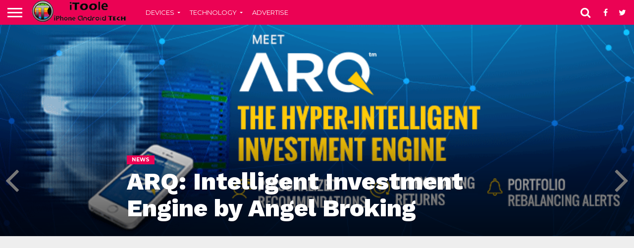

--- FILE ---
content_type: text/html; charset=UTF-8
request_url: https://www.itoole.com/arq-intelligent-investment-engine-by-angel-broking/
body_size: 16229
content:
<!DOCTYPE html>
<html lang="en-US">
<head>
<meta charset="UTF-8" >
<meta name="viewport" id="viewport" content="width=device-width, initial-scale=1.0, maximum-scale=1.0, minimum-scale=1.0, user-scalable=no" />


<link rel="shortcut icon" href="https://www.itoole.com/wp-content/uploads/2013/09/favicon.png" /><link rel="alternate" type="application/rss+xml" title="RSS 2.0" href="https://www.itoole.com/feed/" />
<link rel="alternate" type="text/xml" title="RSS .92" href="https://www.itoole.com/feed/rss/" />
<link rel="alternate" type="application/atom+xml" title="Atom 0.3" href="https://www.itoole.com/feed/atom/" />
<link rel="pingback" href="https://www.itoole.com/xmlrpc.php" />

<meta property="og:image" content="https://www.itoole.com/wp-content/uploads/2017/07/ARQ-by-Angel-Broking-1.png" />
<meta name="twitter:image" content="https://www.itoole.com/wp-content/uploads/2017/07/ARQ-by-Angel-Broking-1.png" />

<meta property="og:type" content="article" />
<meta property="og:description" content="Various internal and external factors are responsible for the potential risk linked with the business. Though the business market is associated with such risks but there is ample amount of opportunities as well. ARQ is Angel Broking online advisory service that redefines Mutual Fund Advisory by recommending Mutual Fund that has the best chance to [&hellip;]" />
<meta name="twitter:card" content="summary">
<meta name="twitter:url" content="https://www.itoole.com/arq-intelligent-investment-engine-by-angel-broking/">
<meta name="twitter:title" content="ARQ: Intelligent Investment Engine by Angel Broking">
<meta name="twitter:description" content="Various internal and external factors are responsible for the potential risk linked with the business. Though the business market is associated with such risks but there is ample amount of opportunities as well. ARQ is Angel Broking online advisory service that redefines Mutual Fund Advisory by recommending Mutual Fund that has the best chance to [&hellip;]">

<script async src="//pagead2.googlesyndication.com/pagead/js/adsbygoogle.js"></script>
<script>
  (adsbygoogle = window.adsbygoogle || []).push({
    google_ad_client: "ca-pub-9424557567566903",
    enable_page_level_ads: true
  });
</script>
<meta name='robots' content='index, follow, max-image-preview:large, max-snippet:-1, max-video-preview:-1' />

	<!-- This site is optimized with the Yoast SEO plugin v26.7 - https://yoast.com/wordpress/plugins/seo/ -->
	<title>ARQ: Intelligent Investment Engine by Angel Broking - iTooleTech</title>
	<link rel="canonical" href="https://www.itoole.com/arq-intelligent-investment-engine-by-angel-broking/" />
	<meta property="og:locale" content="en_US" />
	<meta property="og:type" content="article" />
	<meta property="og:title" content="ARQ: Intelligent Investment Engine by Angel Broking - iTooleTech" />
	<meta property="og:description" content="Various internal and external factors are responsible for the potential risk linked with the business. Though the business market is associated with such risks but there is ample amount of opportunities as well. ARQ is Angel Broking online advisory service that redefines Mutual Fund Advisory by recommending Mutual Fund that has the best chance to [&hellip;]" />
	<meta property="og:url" content="https://www.itoole.com/arq-intelligent-investment-engine-by-angel-broking/" />
	<meta property="og:site_name" content="iTooleTech" />
	<meta property="article:publisher" content="http://www.facebook.com/itooletech" />
	<meta property="article:author" content="http://www.facebook.com/iShubhamRaj" />
	<meta property="article:published_time" content="2017-07-04T12:05:22+00:00" />
	<meta property="article:modified_time" content="2025-11-13T05:56:56+00:00" />
	<meta property="og:image" content="https://www.itoole.com/wp-content/uploads/2017/07/ARQ-by-Angel-Broking-1.png" />
	<meta property="og:image:width" content="800" />
	<meta property="og:image:height" content="267" />
	<meta property="og:image:type" content="image/png" />
	<meta name="author" content="Shubham" />
	<meta name="twitter:card" content="summary_large_image" />
	<meta name="twitter:creator" content="@http://www.twitter.com/iShubhamRaj" />
	<meta name="twitter:site" content="@itooletech" />
	<meta name="twitter:label1" content="Written by" />
	<meta name="twitter:data1" content="Shubham" />
	<meta name="twitter:label2" content="Est. reading time" />
	<meta name="twitter:data2" content="2 minutes" />
	<script type="application/ld+json" class="yoast-schema-graph">{"@context":"https://schema.org","@graph":[{"@type":"Article","@id":"https://www.itoole.com/arq-intelligent-investment-engine-by-angel-broking/#article","isPartOf":{"@id":"https://www.itoole.com/arq-intelligent-investment-engine-by-angel-broking/"},"author":{"name":"Shubham","@id":"https://www.itoole.com/#/schema/person/18d0b2873f8b314a4e5ea9a262ab1551"},"headline":"ARQ: Intelligent Investment Engine by Angel Broking","datePublished":"2017-07-04T12:05:22+00:00","dateModified":"2025-11-13T05:56:56+00:00","mainEntityOfPage":{"@id":"https://www.itoole.com/arq-intelligent-investment-engine-by-angel-broking/"},"wordCount":412,"publisher":{"@id":"https://www.itoole.com/#organization"},"image":{"@id":"https://www.itoole.com/arq-intelligent-investment-engine-by-angel-broking/#primaryimage"},"thumbnailUrl":"https://www.itoole.com/wp-content/uploads/2017/07/ARQ-by-Angel-Broking-1.png","keywords":["Angel Broking","ARQ","Investment","Mutual Funds"],"articleSection":["News"],"inLanguage":"en-US"},{"@type":"WebPage","@id":"https://www.itoole.com/arq-intelligent-investment-engine-by-angel-broking/","url":"https://www.itoole.com/arq-intelligent-investment-engine-by-angel-broking/","name":"ARQ: Intelligent Investment Engine by Angel Broking - iTooleTech","isPartOf":{"@id":"https://www.itoole.com/#website"},"primaryImageOfPage":{"@id":"https://www.itoole.com/arq-intelligent-investment-engine-by-angel-broking/#primaryimage"},"image":{"@id":"https://www.itoole.com/arq-intelligent-investment-engine-by-angel-broking/#primaryimage"},"thumbnailUrl":"https://www.itoole.com/wp-content/uploads/2017/07/ARQ-by-Angel-Broking-1.png","datePublished":"2017-07-04T12:05:22+00:00","dateModified":"2025-11-13T05:56:56+00:00","breadcrumb":{"@id":"https://www.itoole.com/arq-intelligent-investment-engine-by-angel-broking/#breadcrumb"},"inLanguage":"en-US","potentialAction":[{"@type":"ReadAction","target":["https://www.itoole.com/arq-intelligent-investment-engine-by-angel-broking/"]}]},{"@type":"ImageObject","inLanguage":"en-US","@id":"https://www.itoole.com/arq-intelligent-investment-engine-by-angel-broking/#primaryimage","url":"https://www.itoole.com/wp-content/uploads/2017/07/ARQ-by-Angel-Broking-1.png","contentUrl":"https://www.itoole.com/wp-content/uploads/2017/07/ARQ-by-Angel-Broking-1.png","width":800,"height":267},{"@type":"BreadcrumbList","@id":"https://www.itoole.com/arq-intelligent-investment-engine-by-angel-broking/#breadcrumb","itemListElement":[{"@type":"ListItem","position":1,"name":"Home","item":"https://www.itoole.com/"},{"@type":"ListItem","position":2,"name":"ARQ: Intelligent Investment Engine by Angel Broking"}]},{"@type":"WebSite","@id":"https://www.itoole.com/#website","url":"https://www.itoole.com/","name":"iTooleTech","description":"Your daily Technology and smartphone news.","publisher":{"@id":"https://www.itoole.com/#organization"},"potentialAction":[{"@type":"SearchAction","target":{"@type":"EntryPoint","urlTemplate":"https://www.itoole.com/?s={search_term_string}"},"query-input":{"@type":"PropertyValueSpecification","valueRequired":true,"valueName":"search_term_string"}}],"inLanguage":"en-US"},{"@type":"Organization","@id":"https://www.itoole.com/#organization","name":"iTooleTech","url":"https://www.itoole.com/","logo":{"@type":"ImageObject","inLanguage":"en-US","@id":"https://www.itoole.com/#/schema/logo/image/","url":"https://www.itoole.com/wp-content/uploads/2013/09/tn_newszeplin_header_logo.png","contentUrl":"https://www.itoole.com/wp-content/uploads/2013/09/tn_newszeplin_header_logo.png","width":244,"height":55,"caption":"iTooleTech"},"image":{"@id":"https://www.itoole.com/#/schema/logo/image/"},"sameAs":["http://www.facebook.com/itooletech","https://x.com/itooletech"]},{"@type":"Person","@id":"https://www.itoole.com/#/schema/person/18d0b2873f8b314a4e5ea9a262ab1551","name":"Shubham","image":{"@type":"ImageObject","inLanguage":"en-US","@id":"https://www.itoole.com/#/schema/person/image/","url":"https://secure.gravatar.com/avatar/edfd58954c8270d21e17df0cd561e72d24783c8786da3cf87542f32fd2da2a82?s=96&d=mm&r=g","contentUrl":"https://secure.gravatar.com/avatar/edfd58954c8270d21e17df0cd561e72d24783c8786da3cf87542f32fd2da2a82?s=96&d=mm&r=g","caption":"Shubham"},"description":"Shubham is a Technology and Smartphones lover from India. Pursuing his degree in IT engineering. Besides technology, he loves riding bike, chatting with friends. Feel free to add him on social networks.","sameAs":["http://tasteofandroid.com","http://www.facebook.com/iShubhamRaj","https://x.com/http://www.twitter.com/iShubhamRaj"],"url":"https://www.itoole.com/author/ishubham/"}]}</script>
	<!-- / Yoast SEO plugin. -->


<link rel='dns-prefetch' href='//netdna.bootstrapcdn.com' />
<link rel='dns-prefetch' href='//fonts.googleapis.com' />
<link rel="alternate" type="application/rss+xml" title="iTooleTech &raquo; Feed" href="https://www.itoole.com/feed/" />
<link rel="alternate" type="application/rss+xml" title="iTooleTech &raquo; Comments Feed" href="https://www.itoole.com/comments/feed/" />
<link rel="alternate" title="oEmbed (JSON)" type="application/json+oembed" href="https://www.itoole.com/wp-json/oembed/1.0/embed?url=https%3A%2F%2Fwww.itoole.com%2Farq-intelligent-investment-engine-by-angel-broking%2F" />
<link rel="alternate" title="oEmbed (XML)" type="text/xml+oembed" href="https://www.itoole.com/wp-json/oembed/1.0/embed?url=https%3A%2F%2Fwww.itoole.com%2Farq-intelligent-investment-engine-by-angel-broking%2F&#038;format=xml" />
<style id='wp-img-auto-sizes-contain-inline-css' type='text/css'>
img:is([sizes=auto i],[sizes^="auto," i]){contain-intrinsic-size:3000px 1500px}
/*# sourceURL=wp-img-auto-sizes-contain-inline-css */
</style>

<style id='wp-emoji-styles-inline-css' type='text/css'>

	img.wp-smiley, img.emoji {
		display: inline !important;
		border: none !important;
		box-shadow: none !important;
		height: 1em !important;
		width: 1em !important;
		margin: 0 0.07em !important;
		vertical-align: -0.1em !important;
		background: none !important;
		padding: 0 !important;
	}
/*# sourceURL=wp-emoji-styles-inline-css */
</style>
<link rel='stylesheet' id='wp-block-library-css' href='https://www.itoole.com/wp-includes/css/dist/block-library/style.min.css?ver=6.9' type='text/css' media='all' />
<style id='global-styles-inline-css' type='text/css'>
:root{--wp--preset--aspect-ratio--square: 1;--wp--preset--aspect-ratio--4-3: 4/3;--wp--preset--aspect-ratio--3-4: 3/4;--wp--preset--aspect-ratio--3-2: 3/2;--wp--preset--aspect-ratio--2-3: 2/3;--wp--preset--aspect-ratio--16-9: 16/9;--wp--preset--aspect-ratio--9-16: 9/16;--wp--preset--color--black: #000000;--wp--preset--color--cyan-bluish-gray: #abb8c3;--wp--preset--color--white: #ffffff;--wp--preset--color--pale-pink: #f78da7;--wp--preset--color--vivid-red: #cf2e2e;--wp--preset--color--luminous-vivid-orange: #ff6900;--wp--preset--color--luminous-vivid-amber: #fcb900;--wp--preset--color--light-green-cyan: #7bdcb5;--wp--preset--color--vivid-green-cyan: #00d084;--wp--preset--color--pale-cyan-blue: #8ed1fc;--wp--preset--color--vivid-cyan-blue: #0693e3;--wp--preset--color--vivid-purple: #9b51e0;--wp--preset--gradient--vivid-cyan-blue-to-vivid-purple: linear-gradient(135deg,rgb(6,147,227) 0%,rgb(155,81,224) 100%);--wp--preset--gradient--light-green-cyan-to-vivid-green-cyan: linear-gradient(135deg,rgb(122,220,180) 0%,rgb(0,208,130) 100%);--wp--preset--gradient--luminous-vivid-amber-to-luminous-vivid-orange: linear-gradient(135deg,rgb(252,185,0) 0%,rgb(255,105,0) 100%);--wp--preset--gradient--luminous-vivid-orange-to-vivid-red: linear-gradient(135deg,rgb(255,105,0) 0%,rgb(207,46,46) 100%);--wp--preset--gradient--very-light-gray-to-cyan-bluish-gray: linear-gradient(135deg,rgb(238,238,238) 0%,rgb(169,184,195) 100%);--wp--preset--gradient--cool-to-warm-spectrum: linear-gradient(135deg,rgb(74,234,220) 0%,rgb(151,120,209) 20%,rgb(207,42,186) 40%,rgb(238,44,130) 60%,rgb(251,105,98) 80%,rgb(254,248,76) 100%);--wp--preset--gradient--blush-light-purple: linear-gradient(135deg,rgb(255,206,236) 0%,rgb(152,150,240) 100%);--wp--preset--gradient--blush-bordeaux: linear-gradient(135deg,rgb(254,205,165) 0%,rgb(254,45,45) 50%,rgb(107,0,62) 100%);--wp--preset--gradient--luminous-dusk: linear-gradient(135deg,rgb(255,203,112) 0%,rgb(199,81,192) 50%,rgb(65,88,208) 100%);--wp--preset--gradient--pale-ocean: linear-gradient(135deg,rgb(255,245,203) 0%,rgb(182,227,212) 50%,rgb(51,167,181) 100%);--wp--preset--gradient--electric-grass: linear-gradient(135deg,rgb(202,248,128) 0%,rgb(113,206,126) 100%);--wp--preset--gradient--midnight: linear-gradient(135deg,rgb(2,3,129) 0%,rgb(40,116,252) 100%);--wp--preset--font-size--small: 13px;--wp--preset--font-size--medium: 20px;--wp--preset--font-size--large: 36px;--wp--preset--font-size--x-large: 42px;--wp--preset--spacing--20: 0.44rem;--wp--preset--spacing--30: 0.67rem;--wp--preset--spacing--40: 1rem;--wp--preset--spacing--50: 1.5rem;--wp--preset--spacing--60: 2.25rem;--wp--preset--spacing--70: 3.38rem;--wp--preset--spacing--80: 5.06rem;--wp--preset--shadow--natural: 6px 6px 9px rgba(0, 0, 0, 0.2);--wp--preset--shadow--deep: 12px 12px 50px rgba(0, 0, 0, 0.4);--wp--preset--shadow--sharp: 6px 6px 0px rgba(0, 0, 0, 0.2);--wp--preset--shadow--outlined: 6px 6px 0px -3px rgb(255, 255, 255), 6px 6px rgb(0, 0, 0);--wp--preset--shadow--crisp: 6px 6px 0px rgb(0, 0, 0);}:where(.is-layout-flex){gap: 0.5em;}:where(.is-layout-grid){gap: 0.5em;}body .is-layout-flex{display: flex;}.is-layout-flex{flex-wrap: wrap;align-items: center;}.is-layout-flex > :is(*, div){margin: 0;}body .is-layout-grid{display: grid;}.is-layout-grid > :is(*, div){margin: 0;}:where(.wp-block-columns.is-layout-flex){gap: 2em;}:where(.wp-block-columns.is-layout-grid){gap: 2em;}:where(.wp-block-post-template.is-layout-flex){gap: 1.25em;}:where(.wp-block-post-template.is-layout-grid){gap: 1.25em;}.has-black-color{color: var(--wp--preset--color--black) !important;}.has-cyan-bluish-gray-color{color: var(--wp--preset--color--cyan-bluish-gray) !important;}.has-white-color{color: var(--wp--preset--color--white) !important;}.has-pale-pink-color{color: var(--wp--preset--color--pale-pink) !important;}.has-vivid-red-color{color: var(--wp--preset--color--vivid-red) !important;}.has-luminous-vivid-orange-color{color: var(--wp--preset--color--luminous-vivid-orange) !important;}.has-luminous-vivid-amber-color{color: var(--wp--preset--color--luminous-vivid-amber) !important;}.has-light-green-cyan-color{color: var(--wp--preset--color--light-green-cyan) !important;}.has-vivid-green-cyan-color{color: var(--wp--preset--color--vivid-green-cyan) !important;}.has-pale-cyan-blue-color{color: var(--wp--preset--color--pale-cyan-blue) !important;}.has-vivid-cyan-blue-color{color: var(--wp--preset--color--vivid-cyan-blue) !important;}.has-vivid-purple-color{color: var(--wp--preset--color--vivid-purple) !important;}.has-black-background-color{background-color: var(--wp--preset--color--black) !important;}.has-cyan-bluish-gray-background-color{background-color: var(--wp--preset--color--cyan-bluish-gray) !important;}.has-white-background-color{background-color: var(--wp--preset--color--white) !important;}.has-pale-pink-background-color{background-color: var(--wp--preset--color--pale-pink) !important;}.has-vivid-red-background-color{background-color: var(--wp--preset--color--vivid-red) !important;}.has-luminous-vivid-orange-background-color{background-color: var(--wp--preset--color--luminous-vivid-orange) !important;}.has-luminous-vivid-amber-background-color{background-color: var(--wp--preset--color--luminous-vivid-amber) !important;}.has-light-green-cyan-background-color{background-color: var(--wp--preset--color--light-green-cyan) !important;}.has-vivid-green-cyan-background-color{background-color: var(--wp--preset--color--vivid-green-cyan) !important;}.has-pale-cyan-blue-background-color{background-color: var(--wp--preset--color--pale-cyan-blue) !important;}.has-vivid-cyan-blue-background-color{background-color: var(--wp--preset--color--vivid-cyan-blue) !important;}.has-vivid-purple-background-color{background-color: var(--wp--preset--color--vivid-purple) !important;}.has-black-border-color{border-color: var(--wp--preset--color--black) !important;}.has-cyan-bluish-gray-border-color{border-color: var(--wp--preset--color--cyan-bluish-gray) !important;}.has-white-border-color{border-color: var(--wp--preset--color--white) !important;}.has-pale-pink-border-color{border-color: var(--wp--preset--color--pale-pink) !important;}.has-vivid-red-border-color{border-color: var(--wp--preset--color--vivid-red) !important;}.has-luminous-vivid-orange-border-color{border-color: var(--wp--preset--color--luminous-vivid-orange) !important;}.has-luminous-vivid-amber-border-color{border-color: var(--wp--preset--color--luminous-vivid-amber) !important;}.has-light-green-cyan-border-color{border-color: var(--wp--preset--color--light-green-cyan) !important;}.has-vivid-green-cyan-border-color{border-color: var(--wp--preset--color--vivid-green-cyan) !important;}.has-pale-cyan-blue-border-color{border-color: var(--wp--preset--color--pale-cyan-blue) !important;}.has-vivid-cyan-blue-border-color{border-color: var(--wp--preset--color--vivid-cyan-blue) !important;}.has-vivid-purple-border-color{border-color: var(--wp--preset--color--vivid-purple) !important;}.has-vivid-cyan-blue-to-vivid-purple-gradient-background{background: var(--wp--preset--gradient--vivid-cyan-blue-to-vivid-purple) !important;}.has-light-green-cyan-to-vivid-green-cyan-gradient-background{background: var(--wp--preset--gradient--light-green-cyan-to-vivid-green-cyan) !important;}.has-luminous-vivid-amber-to-luminous-vivid-orange-gradient-background{background: var(--wp--preset--gradient--luminous-vivid-amber-to-luminous-vivid-orange) !important;}.has-luminous-vivid-orange-to-vivid-red-gradient-background{background: var(--wp--preset--gradient--luminous-vivid-orange-to-vivid-red) !important;}.has-very-light-gray-to-cyan-bluish-gray-gradient-background{background: var(--wp--preset--gradient--very-light-gray-to-cyan-bluish-gray) !important;}.has-cool-to-warm-spectrum-gradient-background{background: var(--wp--preset--gradient--cool-to-warm-spectrum) !important;}.has-blush-light-purple-gradient-background{background: var(--wp--preset--gradient--blush-light-purple) !important;}.has-blush-bordeaux-gradient-background{background: var(--wp--preset--gradient--blush-bordeaux) !important;}.has-luminous-dusk-gradient-background{background: var(--wp--preset--gradient--luminous-dusk) !important;}.has-pale-ocean-gradient-background{background: var(--wp--preset--gradient--pale-ocean) !important;}.has-electric-grass-gradient-background{background: var(--wp--preset--gradient--electric-grass) !important;}.has-midnight-gradient-background{background: var(--wp--preset--gradient--midnight) !important;}.has-small-font-size{font-size: var(--wp--preset--font-size--small) !important;}.has-medium-font-size{font-size: var(--wp--preset--font-size--medium) !important;}.has-large-font-size{font-size: var(--wp--preset--font-size--large) !important;}.has-x-large-font-size{font-size: var(--wp--preset--font-size--x-large) !important;}
/*# sourceURL=global-styles-inline-css */
</style>

<style id='classic-theme-styles-inline-css' type='text/css'>
/*! This file is auto-generated */
.wp-block-button__link{color:#fff;background-color:#32373c;border-radius:9999px;box-shadow:none;text-decoration:none;padding:calc(.667em + 2px) calc(1.333em + 2px);font-size:1.125em}.wp-block-file__button{background:#32373c;color:#fff;text-decoration:none}
/*# sourceURL=/wp-includes/css/classic-themes.min.css */
</style>
<link rel='stylesheet' id='myStyleSheets-css' href='https://www.itoole.com/wp-content/plugins/author-hreview/style/style.css?ver=6.9' type='text/css' media='all' />
<link rel='stylesheet' id='mvp-reset-css' href='https://www.itoole.com/wp-content/themes/itoole/css/reset.css?ver=6.9' type='text/css' media='all' />
<link rel='stylesheet' id='mvp-fontawesome-css' href='//netdna.bootstrapcdn.com/font-awesome/4.4.0/css/font-awesome.css?ver=6.9' type='text/css' media='all' />
<link rel='stylesheet' id='mvp-style-css' href='https://www.itoole.com/wp-content/themes/itoole/style.css?ver=6.9' type='text/css' media='all' />
<link rel='stylesheet' id='mvp-media-queries-css' href='https://www.itoole.com/wp-content/themes/itoole/css/media-queries.css?ver=6.9' type='text/css' media='all' />
<link rel='stylesheet' id='studio-fonts-css' href='//fonts.googleapis.com/css?family=Oswald%3ALato%3A400%2C700%7CWork+Sans%3A900%7CMontserrat%3A400%2C700%7COpen+Sans%3A800%7CPlayfair+Display%3A400%2C700%2C900%7CQuicksand%7CRaleway%3A200%2C400%2C700%7CRoboto+Slab%3A400%2C700%26subset%3Dlatin%2Clatin-ext&#038;ver=1.0.0' type='text/css' media='all' />
<script type="text/javascript" src="https://www.itoole.com/wp-includes/js/jquery/jquery.min.js?ver=3.7.1" id="jquery-core-js"></script>
<script type="text/javascript" src="https://www.itoole.com/wp-includes/js/jquery/jquery-migrate.min.js?ver=3.4.1" id="jquery-migrate-js"></script>
<script type="text/javascript" src="https://www.itoole.com/wp-content/plugins/wp-hide-post/public/js/wp-hide-post-public.js?ver=2.0.10" id="wp-hide-post-js"></script>
<link rel="https://api.w.org/" href="https://www.itoole.com/wp-json/" /><link rel="alternate" title="JSON" type="application/json" href="https://www.itoole.com/wp-json/wp/v2/posts/2233" /><link rel="EditURI" type="application/rsd+xml" title="RSD" href="https://www.itoole.com/xmlrpc.php?rsd" />
<meta name="generator" content="WordPress 6.9" />
<link rel='shortlink' href='https://www.itoole.com/?p=2233' />

<style type='text/css'>

@import url(//fonts.googleapis.com/css?family=Work+Sans:100,200,300,400,500,600,700,800,900|Montserrat:100,200,300,400,500,600,700,800,900|Montserrat:100,200,300,400,400italic,500,600,700,700italic,800,900|Lato:100,200,300,400,400italic,500,600,700,700italic,800,900|Montserrat:100,200,300,400,500,600,700,800,900&subset=latin,latin-ext,cyrillic,cyrillic-ext,greek-ext,greek,vietnamese);

#wallpaper {
	background: url() no-repeat 50% 0;
	}
body,
.blog-widget-text p,
.feat-widget-text p,
.post-info-right,
span.post-excerpt,
span.feat-caption,
span.soc-count-text,
#content-main p,
#commentspopup .comments-pop,
.archive-list-text p,
.author-box-bot p,
#post-404 p,
.foot-widget,
#home-feat-text p,
.feat-top2-left-text p,
.feat-wide1-text p,
.feat-wide4-text p,
#content-main table,
.foot-copy p,
.video-main-text p {
	font-family: 'Lato', sans-serif;
	}

a,
a:visited,
.post-info-name a {
	color: #eb0254;
	}

a:hover {
	color: #999999;
	}

.fly-but-wrap,
span.feat-cat,
span.post-head-cat,
.prev-next-text a,
.prev-next-text a:visited,
.prev-next-text a:hover {
	background: #eb0254;
	}

.fly-but-wrap {
	background: #eb0254;
	}

.fly-but-wrap span {
	background: #ffffff;
	}

.woocommerce .star-rating span:before {
	color: #eb0254;
	}

.woocommerce .widget_price_filter .ui-slider .ui-slider-range,
.woocommerce .widget_price_filter .ui-slider .ui-slider-handle {
	background-color: #eb0254;
	}

.woocommerce span.onsale,
.woocommerce #respond input#submit.alt,
.woocommerce a.button.alt,
.woocommerce button.button.alt,
.woocommerce input.button.alt,
.woocommerce #respond input#submit.alt:hover,
.woocommerce a.button.alt:hover,
.woocommerce button.button.alt:hover,
.woocommerce input.button.alt:hover {
	background-color: #eb0254;
	}

span.post-header {
	border-top: 4px solid #eb0254;
	}

#main-nav-wrap,
nav.main-menu-wrap,
.nav-logo,
.nav-right-wrap,
.nav-menu-out,
.nav-logo-out,
#head-main-top {
	-webkit-backface-visibility: hidden;
	background: #eb0254;
	}

nav.main-menu-wrap ul li a,
.nav-menu-out:hover ul li:hover a,
.nav-menu-out:hover span.nav-search-but:hover i,
.nav-menu-out:hover span.nav-soc-but:hover i,
span.nav-search-but i,
span.nav-soc-but i {
	color: #ffffff;
	}

.nav-menu-out:hover li.menu-item-has-children:hover a:after,
nav.main-menu-wrap ul li.menu-item-has-children a:after {
	border-color: #ffffff transparent transparent transparent;
	}

.nav-menu-out:hover ul li a,
.nav-menu-out:hover span.nav-search-but i,
.nav-menu-out:hover span.nav-soc-but i {
	color: #fdacc8;
	}

.nav-menu-out:hover li.menu-item-has-children a:after {
	border-color: #fdacc8 transparent transparent transparent;
	}

.nav-menu-out:hover ul li ul.mega-list li a,
.side-list-text p,
.row-widget-text p,
.blog-widget-text h2,
.feat-widget-text h2,
.archive-list-text h2,
h2.author-list-head a,
.mvp-related-text a {
	color: #222222;
	}

ul.mega-list li:hover a,
ul.side-list li:hover .side-list-text p,
ul.row-widget-list li:hover .row-widget-text p,
ul.blog-widget-list li:hover .blog-widget-text h2,
.feat-widget-wrap:hover .feat-widget-text h2,
ul.archive-list li:hover .archive-list-text h2,
ul.archive-col-list li:hover .archive-list-text h2,
h2.author-list-head a:hover,
.mvp-related-posts ul li:hover .mvp-related-text a {
	color: #999999 !important;
	}

span.more-posts-text,
a.inf-more-but,
#comments-button a,
#comments-button span.comment-but-text {
	border: 1px solid #eb0254;
	}

span.more-posts-text,
a.inf-more-but,
#comments-button a,
#comments-button span.comment-but-text {
	color: #eb0254 !important;
	}

#comments-button a:hover,
#comments-button span.comment-but-text:hover,
a.inf-more-but:hover,
span.more-posts-text:hover {
	background: #eb0254;
	}

nav.main-menu-wrap ul li a,
ul.col-tabs li a,
nav.fly-nav-menu ul li a,
.foot-menu .menu li a {
	font-family: 'Montserrat', sans-serif;
	}

.feat-top2-right-text h2,
.side-list-text p,
.side-full-text p,
.row-widget-text p,
.feat-widget-text h2,
.blog-widget-text h2,
.prev-next-text a,
.prev-next-text a:visited,
.prev-next-text a:hover,
span.post-header,
.archive-list-text h2,
#woo-content h1.page-title,
.woocommerce div.product .product_title,
.woocommerce ul.products li.product h3,
.video-main-text h2,
.mvp-related-text a {
	font-family: 'Montserrat', sans-serif;
	}

.feat-wide-sub-text h2,
#home-feat-text h2,
.feat-top2-left-text h2,
.feat-wide1-text h2,
.feat-wide4-text h2,
.feat-wide5-text h2,
h1.post-title,
#content-main h1.post-title,
#post-404 h1,
h1.post-title-wide,
#content-main blockquote p,
#commentspopup #content-main h1 {
	font-family: 'Work Sans', sans-serif;
	}

h3.home-feat-title,
h3.side-list-title,
#infscr-loading,
.score-nav-menu select,
h1.cat-head,
h1.arch-head,
h2.author-list-head,
h3.foot-head,
.woocommerce ul.product_list_widget span.product-title,
.woocommerce ul.product_list_widget li a,
.woocommerce #reviews #comments ol.commentlist li .comment-text p.meta,
.woocommerce .related h2,
.woocommerce div.product .woocommerce-tabs .panel h2,
.woocommerce div.product .product_title,
#content-main h1,
#content-main h2,
#content-main h3,
#content-main h4,
#content-main h5,
#content-main h6 {
	font-family: 'Montserrat', sans-serif;
	}

</style>
	
<style type="text/css">


.nav-links {
	display: none;
	}


.post-wrap-out1,
.post-wrap-in1 {
	margin-right: 0;
	}
#body-main-wrap {
	background: #fff;
	}
#main-nav-wrap {
	border-bottom: 1px solid #ddd;
	}




#main-nav-wrap {
	border-bottom: none;
	}


#body-main-wrap {
background:#EEEEEE;
}
.feat-wide1-img img, .feat-top2-left-img img, .feat-top2-right-img img, .feat-wide5-img img {
opacity:0.7;
}
#content-main blockquote p {
font-size:1.1rem;
font-weight:400;
    margin: 15px 5%;
    padding-left: 20px;
    border-left: 5px solid #EB0254;
}
#content-main td, #content-main th {
    padding: 10px;
    border: 1px solid #ccc;
}
table {
    margin-bottom: 20px;
}
#content-main ul li, #content-main ol li {
line-height:150%;
}</style>

		<style type="text/css" id="wp-custom-css">
			.feat-info-views {
	display: none;
}		</style>
		
</head>

<body data-rsssl=1 class="wp-singular post-template-default single single-post postid-2233 single-format-standard wp-theme-itoole">
<script>
  (function(i,s,o,g,r,a,m){i['GoogleAnalyticsObject']=r;i[r]=i[r]||function(){
  (i[r].q=i[r].q||[]).push(arguments)},i[r].l=1*new Date();a=s.createElement(o),
  m=s.getElementsByTagName(o)[0];a.async=1;a.src=g;m.parentNode.insertBefore(a,m)
  })(window,document,'script','//www.google-analytics.com/analytics.js','ga');

  ga('create', 'UA-27767364-1', 'auto');
  ga('send', 'pageview');

</script>
	<div id="site" class="left relative">
		<div id="site-wrap" class="left relative">
						<div id="fly-wrap">
	<div class="fly-wrap-out">
		<div class="fly-side-wrap">
			<ul class="fly-bottom-soc left relative">
									<li class="fb-soc">
						<a href="https://www.facebook.com/itooletech" target="_blank">
						<i class="fa fa-facebook-square fa-2"></i>
						</a>
					</li>
													<li class="twit-soc">
						<a href="https://www.twitter.com/itooletech" target="_blank">
						<i class="fa fa-twitter fa-2"></i>
						</a>
					</li>
																													<li class="link-soc">
						<a href="https://www.linkedin.com/company/itooletech" target="_blank">
						<i class="fa fa-linkedin fa-2"></i>
						</a>
					</li>
																	<li class="rss-soc">
						<a href="http://feeds.feedburner.com/itooletech" target="_blank">
						<i class="fa fa-rss fa-2"></i>
						</a>
					</li>
							</ul>
		</div><!--fly-side-wrap-->
		<div class="fly-wrap-in">
			<div id="fly-menu-wrap">
				<nav class="fly-nav-menu left relative">
					<div class="menu-main-container"><ul id="menu-main" class="menu"><li id="menu-item-18" class="menu-item menu-item-type-taxonomy menu-item-object-category menu-item-has-children menu-item-18"><a href="https://www.itoole.com/devices/">Devices</a>
<ul class="sub-menu">
	<li id="menu-item-19" class="mega-dropdown menu-item menu-item-type-taxonomy menu-item-object-category menu-item-19"><a href="https://www.itoole.com/devices/android/">Android</a></li>
	<li id="menu-item-20" class="menu-item menu-item-type-taxonomy menu-item-object-category menu-item-20"><a href="https://www.itoole.com/devices/blackberry/">Blackberry</a></li>
	<li id="menu-item-21" class="menu-item menu-item-type-taxonomy menu-item-object-category menu-item-21"><a href="https://www.itoole.com/devices/ios/">iOS</a></li>
	<li id="menu-item-23" class="menu-item menu-item-type-taxonomy menu-item-object-category menu-item-23"><a href="https://www.itoole.com/devices/symbian/">Symbian</a></li>
	<li id="menu-item-24" class="menu-item menu-item-type-taxonomy menu-item-object-category menu-item-24"><a href="https://www.itoole.com/devices/ubuntu/">Ubuntu</a></li>
	<li id="menu-item-25" class="menu-item menu-item-type-taxonomy menu-item-object-category menu-item-25"><a href="https://www.itoole.com/devices/windows/">Windows</a></li>
	<li id="menu-item-26" class="menu-item menu-item-type-taxonomy menu-item-object-category menu-item-26"><a href="https://www.itoole.com/devices/windows-phone/">Windows Phone</a></li>
	<li id="menu-item-22" class="menu-item menu-item-type-taxonomy menu-item-object-category menu-item-22"><a href="https://www.itoole.com/devices/other-devices/">Other Devices</a></li>
</ul>
</li>
<li id="menu-item-28" class="menu-item menu-item-type-taxonomy menu-item-object-category menu-item-has-children menu-item-28"><a href="https://www.itoole.com/technology/">Technology</a>
<ul class="sub-menu">
	<li id="menu-item-27" class="menu-item menu-item-type-taxonomy menu-item-object-category menu-item-27"><a href="https://www.itoole.com/how-to/">How to</a></li>
	<li id="menu-item-29" class="menu-item menu-item-type-taxonomy menu-item-object-category menu-item-29"><a href="https://www.itoole.com/technology/games/">Games</a></li>
	<li id="menu-item-30" class="menu-item menu-item-type-taxonomy menu-item-object-category menu-item-30"><a href="https://www.itoole.com/technology/unboxing/">Unboxing</a></li>
</ul>
</li>
<li id="menu-item-2496" class="menu-item menu-item-type-post_type menu-item-object-page menu-item-2496"><a href="https://www.itoole.com/advertise/">Advertise</a></li>
</ul></div>				</nav>
			</div><!--fly-menu-wrap-->
		</div><!--fly-wrap-in-->
	</div><!--fly-wrap-out-->
</div><!--fly-wrap-->			<div id="head-main-wrap" class="left relative">
				<div id="head-main-top" class="left relative">
																														</div><!--head-main-top-->
				<div id="main-nav-wrap">
					<div class="nav-out">
						<div class="nav-in">
							<div id="main-nav-cont" class="left" itemscope itemtype="http://schema.org/Organization">
								<div class="nav-logo-out">
									<div class="nav-left-wrap left relative">
										<div class="fly-but-wrap left relative">
											<span></span>
											<span></span>
											<span></span>
											<span></span>
										</div><!--fly-but-wrap-->
																					<div class="nav-logo left">
												<h1>
																									<a itemprop="url" href="https://www.itoole.com/"><img itemprop="logo" src="https://www.itoole.com/wp-content/uploads/2013/09/tn_newszeplin_header_logo.png" alt="iTooleTech" /></a>
																								</h1>
											</div><!--nav-logo-->
																			</div><!--nav-left-wrap-->
									<div class="nav-logo-in">
										<div class="nav-menu-out">
											<div class="nav-menu-in">
												<nav class="main-menu-wrap left">
													<div class="menu-main-container"><ul id="menu-main-1" class="menu"><li class="menu-item menu-item-type-taxonomy menu-item-object-category menu-item-has-children menu-item-18"><a href="https://www.itoole.com/devices/">Devices</a>
<ul class="sub-menu">
	<li class="mega-dropdown menu-item menu-item-type-taxonomy menu-item-object-category menu-item-19"><a href="https://www.itoole.com/devices/android/">Android</a><div class="mega-dropdown"><ul class="mega-list"><li><a href="https://www.itoole.com/huawei-mate-20-pro-can-wirelessly-charge-other-phones/"><div class="mega-img"><img width="300" height="180" src="https://www.itoole.com/wp-content/uploads/2018/10/Huawei-Mate-20-Pro-can-wirelessly-charge-other-phones-300x180.jpg" class="unlazy wp-post-image" alt="Huawei Mate 20 Pro can wirelessly charge other phones" decoding="async" loading="lazy" srcset="https://www.itoole.com/wp-content/uploads/2018/10/Huawei-Mate-20-Pro-can-wirelessly-charge-other-phones-300x180.jpg 300w, https://www.itoole.com/wp-content/uploads/2018/10/Huawei-Mate-20-Pro-can-wirelessly-charge-other-phones-450x270.jpg 450w" sizes="auto, (max-width: 300px) 100vw, 300px" /></div>Huawei Mate 20 Pro can wirelessly charge other phones</a></li><li><a href="https://www.itoole.com/xiaomi-poco-f1-is-here-open-sale/"><div class="mega-img"><img width="300" height="180" src="https://www.itoole.com/wp-content/uploads/2018/09/Xiaomi-POCO-F1-is-here-for-you-300x180.png" class="unlazy wp-post-image" alt="Xiaomi POCO F1 is here for you" decoding="async" loading="lazy" srcset="https://www.itoole.com/wp-content/uploads/2018/09/Xiaomi-POCO-F1-is-here-for-you-300x180.png 300w, https://www.itoole.com/wp-content/uploads/2018/09/Xiaomi-POCO-F1-is-here-for-you-450x270.png 450w" sizes="auto, (max-width: 300px) 100vw, 300px" /></div>Xiaomi POCO F1 &#8220;master of speed&#8221; is here for you</a></li><li><a href="https://www.itoole.com/ios-vs-android-which-one-is-better-for-you/"><div class="mega-img"><img width="300" height="180" src="https://www.itoole.com/wp-content/uploads/2018/08/iOS-vs-Android-Comparison-300x180.jpeg" class="unlazy wp-post-image" alt="" decoding="async" loading="lazy" srcset="https://www.itoole.com/wp-content/uploads/2018/08/iOS-vs-Android-Comparison-300x180.jpeg 300w, https://www.itoole.com/wp-content/uploads/2018/08/iOS-vs-Android-Comparison-1000x600.jpeg 1000w, https://www.itoole.com/wp-content/uploads/2018/08/iOS-vs-Android-Comparison-450x270.jpeg 450w" sizes="auto, (max-width: 300px) 100vw, 300px" /></div>iOS vs Android | Which one is better for you?</a></li><li><a href="https://www.itoole.com/new-norton-security-solution-in-india/"><div class="mega-img"><img width="300" height="180" src="https://www.itoole.com/wp-content/uploads/2016/10/Norton-launches-its-New-Norton-Security-Solution-in-India-300x180.jpg" class="unlazy wp-post-image" alt="Norton launches its New Norton Security Solution in India" decoding="async" loading="lazy" srcset="https://www.itoole.com/wp-content/uploads/2016/10/Norton-launches-its-New-Norton-Security-Solution-in-India-300x180.jpg 300w, https://www.itoole.com/wp-content/uploads/2016/10/Norton-launches-its-New-Norton-Security-Solution-in-India-450x270.jpg 450w" sizes="auto, (max-width: 300px) 100vw, 300px" /></div>Norton launches its New Norton Security Solution in India</a></li><li><a href="https://www.itoole.com/honor-8-launched-along-with-honor-8-smart-and-holly-3/"><div class="mega-img"><img width="300" height="180" src="https://www.itoole.com/wp-content/uploads/2016/10/Honor-8-Launched-along-with-Honor-8-Smart-and-Holly-3-300x180.jpg" class="unlazy wp-post-image" alt="" decoding="async" loading="lazy" srcset="https://www.itoole.com/wp-content/uploads/2016/10/Honor-8-Launched-along-with-Honor-8-Smart-and-Holly-3-300x180.jpg 300w, https://www.itoole.com/wp-content/uploads/2016/10/Honor-8-Launched-along-with-Honor-8-Smart-and-Holly-3-1000x600.jpg 1000w, https://www.itoole.com/wp-content/uploads/2016/10/Honor-8-Launched-along-with-Honor-8-Smart-and-Holly-3-450x270.jpg 450w" sizes="auto, (max-width: 300px) 100vw, 300px" /></div>Honor 8 Launched along with Honor 8 Smart and Holly 3</a></li></ul></div></li>
	<li class="menu-item menu-item-type-taxonomy menu-item-object-category menu-item-20"><a href="https://www.itoole.com/devices/blackberry/">Blackberry</a></li>
	<li class="menu-item menu-item-type-taxonomy menu-item-object-category menu-item-21"><a href="https://www.itoole.com/devices/ios/">iOS</a></li>
	<li class="menu-item menu-item-type-taxonomy menu-item-object-category menu-item-23"><a href="https://www.itoole.com/devices/symbian/">Symbian</a></li>
	<li class="menu-item menu-item-type-taxonomy menu-item-object-category menu-item-24"><a href="https://www.itoole.com/devices/ubuntu/">Ubuntu</a></li>
	<li class="menu-item menu-item-type-taxonomy menu-item-object-category menu-item-25"><a href="https://www.itoole.com/devices/windows/">Windows</a></li>
	<li class="menu-item menu-item-type-taxonomy menu-item-object-category menu-item-26"><a href="https://www.itoole.com/devices/windows-phone/">Windows Phone</a></li>
	<li class="menu-item menu-item-type-taxonomy menu-item-object-category menu-item-22"><a href="https://www.itoole.com/devices/other-devices/">Other Devices</a></li>
</ul>
</li>
<li class="menu-item menu-item-type-taxonomy menu-item-object-category menu-item-has-children menu-item-28"><a href="https://www.itoole.com/technology/">Technology</a>
<ul class="sub-menu">
	<li class="menu-item menu-item-type-taxonomy menu-item-object-category menu-item-27"><a href="https://www.itoole.com/how-to/">How to</a></li>
	<li class="menu-item menu-item-type-taxonomy menu-item-object-category menu-item-29"><a href="https://www.itoole.com/technology/games/">Games</a></li>
	<li class="menu-item menu-item-type-taxonomy menu-item-object-category menu-item-30"><a href="https://www.itoole.com/technology/unboxing/">Unboxing</a></li>
</ul>
</li>
<li class="menu-item menu-item-type-post_type menu-item-object-page menu-item-2496"><a href="https://www.itoole.com/advertise/">Advertise</a></li>
</ul></div>												</nav>
											</div><!--nav-menu-in-->
											<div class="nav-right-wrap relative">
												<div class="nav-search-wrap left relative">
													<span class="nav-search-but left"><i class="fa fa-search fa-2"></i></span>
													<div class="search-fly-wrap">
														<form method="get" id="searchform" action="https://www.itoole.com//">
	<input type="text" name="s" id="s" value="Type search term and press enter" onfocus='if (this.value == "Type search term and press enter") { this.value = ""; }' onblur='if (this.value == "") { this.value = "Type search term and press enter"; }' />
	<input type="hidden" id="searchsubmit" value="Search" />
</form>													</div><!--search-fly-wrap-->
												</div><!--nav-search-wrap-->
																									<a href="https://www.facebook.com/itooletech" target="_blank">
													<span class="nav-soc-but"><i class="fa fa-facebook fa-2"></i></span>
													</a>
																																					<a href="https://www.twitter.com/itooletech" target="_blank">
													<span class="nav-soc-but"><i class="fa fa-twitter fa-2"></i></span>
													</a>
																							</div><!--nav-right-wrap-->
										</div><!--nav-menu-out-->
									</div><!--nav-logo-in-->
								</div><!--nav-logo-out-->
							</div><!--main-nav-cont-->
						</div><!--nav-in-->
					</div><!--nav-out-->
				</div><!--main-nav-wrap-->
			</div><!--head-main-wrap-->
										<div id="body-main-wrap" class="left relative" itemscope itemtype="http://schema.org/Article">
																																														<div id="post-wide-wrap" class="left relative">
																					<div class="post-wide-img1 left relative">
												<img width="800" height="267" src="https://www.itoole.com/wp-content/uploads/2017/07/ARQ-by-Angel-Broking-1.png" class="attachment- size- wp-post-image" alt="" itemprop="image" decoding="async" fetchpriority="high" srcset="https://www.itoole.com/wp-content/uploads/2017/07/ARQ-by-Angel-Broking-1.png 800w, https://www.itoole.com/wp-content/uploads/2017/07/ARQ-by-Angel-Broking-1-300x100.png 300w, https://www.itoole.com/wp-content/uploads/2017/07/ARQ-by-Angel-Broking-1-768x256.png 768w" sizes="(max-width: 800px) 100vw, 800px" />												<div class="post-wide-text1">
													<a class="post-cat-link" href="https://www.itoole.com/news/"><span class="feat-cat">News</span></a>
													<h1 class="post-title-wide" itemprop="name headline">ARQ: Intelligent Investment Engine by Angel Broking</h1>
																																						</div><!--post-wide-text1-->
											</div><!--post-wide-img1-->
																			</div><!--post-wide-wrap-->
																																		<div class="body-main-out relative">
					<div class="body-main-in">
						<div id="body-main-cont" class="left relative">
																			<div id="leader-wrap" class="left relative">
								<script async src="//pagead2.googlesyndication.com/pagead/js/adsbygoogle.js"></script>
<!-- Responsive1 -->
<ins class="adsbygoogle"
     style="display:block"
     data-ad-client="ca-pub-9424557567566903"
     data-ad-slot="1375117909"
     data-ad-format="auto"></ins>
<script>
(adsbygoogle = window.adsbygoogle || []).push({});
</script>							</div><!--leader-wrap-->
												<div id="post-main-wrap" class="left relative">
	<div class="post-wrap-out1">
		<div class="post-wrap-in1">
			<div id="post-left-col" class="relative">
														<article id="post-area" class="post-2233 post type-post status-publish format-standard has-post-thumbnail hentry category-news tag-angel-broking tag-arq tag-investment tag-mutual-funds">
																																											<div id="content-area" itemprop="articleBody" class="post-2233 post type-post status-publish format-standard has-post-thumbnail hentry category-news tag-angel-broking tag-arq tag-investment tag-mutual-funds">
							<div class="post-cont-out">
								<div class="post-cont-in">
									<div id="content-main" class="left relative">

																															
													<header id="post-header">
																	<div id="post-info-wrap" class="left relative">
										<div class="post-info-out">
											<div class="post-info-img left relative">
												<img alt='' src='https://secure.gravatar.com/avatar/edfd58954c8270d21e17df0cd561e72d24783c8786da3cf87542f32fd2da2a82?s=50&#038;d=mm&#038;r=g' srcset='https://secure.gravatar.com/avatar/edfd58954c8270d21e17df0cd561e72d24783c8786da3cf87542f32fd2da2a82?s=100&#038;d=mm&#038;r=g 2x' class='avatar avatar-50 photo' height='50' width='50' decoding='async'/>											</div><!--post-info-img-->
											<div class="post-info-in">
												<div class="post-info-right left relative">
													<div class="post-info-name left relative">
														<span class="post-info-text">By</span> <span class="author-name vcard fn" itemprop="author"><a href="https://www.itoole.com/author/ishubham/" title="Posts by Shubham" rel="author">Shubham</a></span> <span class="author-twitter"><a href="https://www.twitter.com/iShubhamRaj" class="twitter-but" target="_blank"><i class="fa fa-twitter fa-2"></i></a></span> <span class="author-email"><a href="/cdn-cgi/l/email-protection#bfccd7caddd7ded291cdded5dbd7decdffd8d2ded6d391dcd0d2"><i class="fa fa-envelope fa-2"></i></a></span>													</div><!--post-info-name-->
													<div class="post-info-date left relative">
														<span class="post-info-text">Posted on</span> <span class="post-date"><time class="post-date updated" itemprop="datePublished" datetime="2017-07-04">July 4, 2017</time></span>
													</div><!--post-info-date-->
												</div><!--post-info-right-->
											</div><!--post-info-in-->
										</div><!--post-info-out-->
									</div><!--post-info-wrap-->
															</header><!--post-header-->
																											<section class="social-sharing-top">
												

						
												<a href="#" onclick="window.open('http://www.facebook.com/sharer.php?u=https://www.itoole.com/arq-intelligent-investment-engine-by-angel-broking/&amp;t=ARQ: Intelligent Investment Engine by Angel Broking', 'facebookShare', 'width=626,height=436'); return false;" title="Share on Facebook"><div class="facebook-share"><span class="fb-but1"><i class="fa fa-facebook fa-2"></i></span><span class="social-text">Share</span></div></a>
												<a href="#" onclick="window.open('http://twitter.com/share?text=ARQ: Intelligent Investment Engine by Angel Broking -&amp;url=https://www.itoole.com/arq-intelligent-investment-engine-by-angel-broking/', 'twitterShare', 'width=626,height=436'); return false;" title="Tweet This Post"><div class="twitter-share"><span class="twitter-but1"><i class="fa fa-twitter fa-2"></i></span><span class="social-text">Tweet</span></div></a>
												<a href="whatsapp://send?text=ARQ: Intelligent Investment Engine by Angel Broking https://www.itoole.com/arq-intelligent-investment-engine-by-angel-broking/"><div class="whatsapp-share"><span class="whatsapp-but1"><i class="fa fa-whatsapp fa-2"></i></span><span class="social-text">Share</span></div></a>
												<a href="#" onclick="window.open('http://pinterest.com/pin/create/button/?url=https://www.itoole.com/arq-intelligent-investment-engine-by-angel-broking/&amp;media=https://www.itoole.com/wp-content/uploads/2017/07/ARQ-by-Angel-Broking-1.png&amp;description=ARQ: Intelligent Investment Engine by Angel Broking', 'pinterestShare', 'width=750,height=350'); return false;" title="Pin This Post"><div class="pinterest-share"><span class="pinterest-but1"><i class="fa fa-pinterest-p fa-2"></i></span><span class="social-text">Share</span></div></a>
												<a href="/cdn-cgi/l/email-protection#[base64]"><div class="email-share"><span class="email-but"><i class="fa fa-envelope fa-2"></i></span><span class="social-text">Email</span></div></a>
																																																					<a href="#disqus_thread"><div class="social-comments comment-click-2233"><i class="fa fa-commenting fa-2"></i></div></a>
																																				</section><!--social-sharing-top-->
																														<p><span style="font-weight: 400;">Various internal and external factors are responsible for the potential risk linked with the business. Though the business market is associated with such risks but there is ample amount of opportunities as well.</span></p>
<p><span style="font-weight: 400;">ARQ is Angel Broking online advisory service that redefines Mutual Fund Advisory by recommending Mutual Fund that has the best chance to give highest returns in the future. It won’t be wrong to mention that ARQ is hyper intelligent investment engine which not only analyze the current trends in the market but also predicts the future analysis.</span></p>
<p><img decoding="async" class="aligncenter size-full wp-image-2237" src="https://www.itoole.com/wp-content/uploads/2017/07/ARQ-by-Angel-Broking-2.jpg" alt="" width="358" height="224" srcset="https://www.itoole.com/wp-content/uploads/2017/07/ARQ-by-Angel-Broking-2.jpg 358w, https://www.itoole.com/wp-content/uploads/2017/07/ARQ-by-Angel-Broking-2-300x188.jpg 300w" sizes="(max-width: 358px) 100vw, 358px" /></p>
<p><span style="font-weight: 400;">With the use of noble-prize winning ‘Modern Portfolio Theory’, ARQ has benchmarked traditional method of advisory. ARQ gives you the best asset allocation advice across major asset classes like gold, equity, debt mutual funds after analyzing your portfolio risks and returns. That’s why it is called ARQ &#8211; an Investor’s dream come true!</span></p>
<h2><b>How ARQ works?</b></h2>
<p><span style="font-weight: 400;">ARQ takes insights from your profile and using machine learning, it makes diversified portfolio based on your risk profile.</span></p>
<h2><b>How to use ARQ?</b></h2>
<p><span style="font-weight: 400;">ARQ can be accessed via Angel eye or Angel trading app. Once you are done with it you will start getting recommendation or advice via SMS service. Follow the advice of ARQ and start investing. No need to rely on fund manager. It is one of the easiest ways to invest and find an edge over market. ARQ services are completely free for Angel Customers. It is simple, dynamic and last but not the least, it is secure.</span></p>
<h2><b>Key features of ARQ</b></h2>
<ul>
<li><span style="font-weight: 400;">Intelligent profiling engine based on insight driven recommendation.</span></li>
<li><span style="font-weight: 400;">ARQ possess machine learning and tested with a cutting edge cognitive technology.</span></li>
<li><span style="font-weight: 400;">It provides an optimum investment strategy and the results are back tested by Angel Broking and the past records are enough to prove that ARQ has excelled in various market conditions.</span></li>
<li><span style="font-weight: 400;">This high-tech automated investment engine has opened new doors for retail investors to ace the market!</span></li>
<li><span style="font-weight: 400;">It offers personalized advice on zero cost.</span></li>
<li><span style="font-weight: 400;">Provides you ‘Auto notification’ facility to re-balance portfolio.</span></li>
<li><span style="font-weight: 400;">No emotional bias.</span></li>
</ul>
<p>The essential component to enhance and develop a cordial relationship between clients and advisers is trust. Angel Broking ARQ focuses on the variable aspects of the business world that needs to be considered. Ensuring that the business and the investors are gaining profit out of it with a keen insight of what all opportunities are yet to explore.</p>
<p>For more information, visit <a href="http://www.angelbroking.com/arq-revolution">ARQ by Angel Broking</a>.</p>
																				<div class="posts-nav-link">
																					</div><!--posts-nav-link-->
																					<div class="post-tags">
												<span class="post-tags-header">Related Items:</span><span itemprop="keywords"><a href="https://www.itoole.com/tag/angel-broking/" rel="tag">Angel Broking</a>, <a href="https://www.itoole.com/tag/arq/" rel="tag">ARQ</a>, <a href="https://www.itoole.com/tag/investment/" rel="tag">Investment</a>, <a href="https://www.itoole.com/tag/mutual-funds/" rel="tag">Mutual Funds</a></span>
											</div><!--post-tags-->
																															<div class="social-sharing-bot">
												<a href="#" onclick="window.open('http://www.facebook.com/sharer.php?u=https://www.itoole.com/arq-intelligent-investment-engine-by-angel-broking/&amp;t=ARQ: Intelligent Investment Engine by Angel Broking', 'facebookShare', 'width=626,height=436'); return false;" title="Share on Facebook"><div class="facebook-share"><span class="fb-but1"><i class="fa fa-facebook fa-2"></i></span><span class="social-text">Share</span></div></a>
												<a href="#" onclick="window.open('http://twitter.com/share?text=ARQ: Intelligent Investment Engine by Angel Broking -&amp;url=https://www.itoole.com/arq-intelligent-investment-engine-by-angel-broking/', 'twitterShare', 'width=626,height=436'); return false;" title="Tweet This Post"><div class="twitter-share"><span class="twitter-but1"><i class="fa fa-twitter fa-2"></i></span><span class="social-text">Tweet</span></div></a>
												<a href="whatsapp://send?text=ARQ: Intelligent Investment Engine by Angel Broking https://www.itoole.com/arq-intelligent-investment-engine-by-angel-broking/"><div class="whatsapp-share"><span class="whatsapp-but1"><i class="fa fa-whatsapp fa-2"></i></span><span class="social-text">Share</span></div></a>
												<a href="#" onclick="window.open('http://pinterest.com/pin/create/button/?url=https://www.itoole.com/arq-intelligent-investment-engine-by-angel-broking/&amp;media=https://www.itoole.com/wp-content/uploads/2017/07/ARQ-by-Angel-Broking-1.png&amp;description=ARQ: Intelligent Investment Engine by Angel Broking', 'pinterestShare', 'width=750,height=350'); return false;" title="Pin This Post"><div class="pinterest-share"><span class="pinterest-but1"><i class="fa fa-pinterest-p fa-2"></i></span><span class="social-text">Share</span></div></a>
												<a href="/cdn-cgi/l/email-protection#[base64]"><div class="email-share"><span class="email-but"><i class="fa fa-envelope fa-2"></i></span><span class="social-text">Email</span></div></a>
											</div><!--social-sharing-bot-->
																																																														<div id="article-ad">
												<script data-cfasync="false" src="/cdn-cgi/scripts/5c5dd728/cloudflare-static/email-decode.min.js"></script><script async src="//pagead2.googlesyndication.com/pagead/js/adsbygoogle.js"></script>
<!-- iTooleResponsive -->
<ins class="adsbygoogle"
     style="display:block"
     data-ad-client="ca-pub-9424557567566903"
     data-ad-slot="2504087505"
     data-ad-format="auto"></ins>
<script>
(adsbygoogle = window.adsbygoogle || []).push({});
</script>											</div><!--article-ad-->
																													</div><!--content-main-->
								</div><!--post-cont-in-->
																	<div id="post-sidebar-wrap">
										<script async src="//pagead2.googlesyndication.com/pagead/js/adsbygoogle.js"></script>
<!-- iToole300x600 -->
<ins class="adsbygoogle"
     style="display:inline-block;width:300px;height:600px"
     data-ad-client="ca-pub-9424557567566903"
     data-ad-slot="9963083506"></ins>
<script>
(adsbygoogle = window.adsbygoogle || []).push({});
</script>									</div><!--post-sidebar-wrap-->
															</div><!--post-cont-out-->
						</div><!--content-area-->
					</article>
																			</div><!--post-left-col-->
			</div><!--post-wrap-in1-->
					</div><!--post-wrap-out1-->
</div><!--post-main-wrap-->
			<div id="prev-next-wrap">
							<div id="prev-post-wrap">
					<div id="prev-post-arrow" class="relative">
						<i class="fa fa-angle-left fa-4"></i>
					</div><!--prev-post-arrow-->
					<div class="prev-next-text">
						<a href="https://www.itoole.com/the-spartan-poker-making-poker-interesting-in-india/" rel="prev">The Spartan Poker: making Poker interesting in India</a>					</div><!--prev-post-text-->
				</div><!--prev-post-wrap-->
										<div id="next-post-wrap">
					<div id="next-post-arrow" class="relative">
						<i class="fa fa-angle-right fa-4"></i>
					</div><!--prev-post-arrow-->
					<div class="prev-next-text">
						<a href="https://www.itoole.com/sharp-launches-hi-tech-air-purifier-with-plasmacluster-dehumidifying-function/" rel="next">SHARP launches hi-tech Air Purifier</a>					</div><!--prev-next-text-->
				</div><!--next-post-wrap-->
					</div><!--prev-next-wrap-->
														<div id="foot-ad-wrap" class="left relative">
								<script async src="//pagead2.googlesyndication.com/pagead/js/adsbygoogle.js"></script>
<!-- Responsive1 -->
<ins class="adsbygoogle"
     style="display:block"
     data-ad-client="ca-pub-9424557567566903"
     data-ad-slot="1375117909"
     data-ad-format="auto"></ins>
<script>
(adsbygoogle = window.adsbygoogle || []).push({});
</script>							</div><!--foot-ad-wrap-->
											</div><!--body-main-cont-->
				</div><!--body-main-in-->
			</div><!--body-main-out-->
			<footer id="foot-wrap" class="left relative">
				<div id="foot-top-wrap" class="left relative">
					<div class="body-main-out relative">
						<div class="body-main-in">
							<div id="foot-widget-wrap" class="left relative">
																	<div class="foot-widget left relative">
																					<div class="foot-logo left realtive">
												<img src="https://www.itoole.com/wp-content/uploads/2015/12/iTooleFlatSmall.png" alt="iTooleTech" />
											</div><!--foot-logo-->
																				<div class="foot-info-text left relative">
											<p>iTooleTech will provide you latest news on Technology and Smartphones - iPhone, Android, Windows phone - And also Downloads, Tricks and tips.</p>										</div><!--footer-info-text-->
										<div class="foot-soc left relative">
											<ul class="foot-soc-list relative">
																									<li class="foot-soc-fb">
														<a href="https://www.facebook.com/itooletech" target="_blank"><i class="fa fa-facebook-square fa-2"></i></a>
													</li>
																																					<li class="foot-soc-twit">
														<a href="https://www.twitter.com/itooletech" target="_blank"><i class="fa fa-twitter-square fa-2"></i></a>
													</li>
																																																																																					<li class="foot-soc-link">
														<a href="https://www.linkedin.com/company/itooletech" target="_blank"><i class="fa fa-linkedin-square fa-2"></i></a>
													</li>
																																																	<li class="foot-soc-rss">
														<a href="http://feeds.feedburner.com/itooletech" target="_blank"><i class="fa fa-rss-square fa-2"></i></a>
													</li>
																							</ul>
										</div><!--foot-soc-->
									</div><!--foot-widget-->
																<div id="mvp_tags_widget-2" class="foot-widget left relative mvp_tags_widget"><h3 class="foot-head">Popular Tags</h3>
			<div class="tag-cloud left relative">
				<a href="https://www.itoole.com/tag/featured/" class="tag-cloud-link tag-link-323 tag-link-position-1" style="font-size: 10px;">featured</a>
<a href="https://www.itoole.com/tag/android/" class="tag-cloud-link tag-link-266 tag-link-position-2" style="font-size: 10px;">Android</a>
<a href="https://www.itoole.com/tag/ios/" class="tag-cloud-link tag-link-267 tag-link-position-3" style="font-size: 10px;">iOS</a>
<a href="https://www.itoole.com/tag/apple/" class="tag-cloud-link tag-link-42 tag-link-position-4" style="font-size: 10px;">Apple</a>
<a href="https://www.itoole.com/tag/apps-2/" class="tag-cloud-link tag-link-36 tag-link-position-5" style="font-size: 10px;">apps</a>
<a href="https://www.itoole.com/tag/blaupunkt/" class="tag-cloud-link tag-link-110 tag-link-position-6" style="font-size: 10px;">blaupunkt</a>
<a href="https://www.itoole.com/tag/iphone/" class="tag-cloud-link tag-link-32 tag-link-position-7" style="font-size: 10px;">iPhone</a>
<a href="https://www.itoole.com/tag/games-2/" class="tag-cloud-link tag-link-22 tag-link-position-8" style="font-size: 10px;">games</a>
<a href="https://www.itoole.com/tag/tablet/" class="tag-cloud-link tag-link-21 tag-link-position-9" style="font-size: 10px;">tablet</a>
<a href="https://www.itoole.com/tag/sony/" class="tag-cloud-link tag-link-113 tag-link-position-10" style="font-size: 10px;">sony</a>
<a href="https://www.itoole.com/tag/nvidia/" class="tag-cloud-link tag-link-20 tag-link-position-11" style="font-size: 10px;">nvidia</a>
<a href="https://www.itoole.com/tag/online/" class="tag-cloud-link tag-link-40 tag-link-position-12" style="font-size: 10px;">online</a>
<a href="https://www.itoole.com/tag/gaming/" class="tag-cloud-link tag-link-34 tag-link-position-13" style="font-size: 10px;">gaming</a>
<a href="https://www.itoole.com/tag/nokia/" class="tag-cloud-link tag-link-60 tag-link-position-14" style="font-size: 10px;">Nokia</a>
<a href="https://www.itoole.com/tag/easeus/" class="tag-cloud-link tag-link-158 tag-link-position-15" style="font-size: 10px;">EaseUS</a>
<a href="https://www.itoole.com/tag/smartphone/" class="tag-cloud-link tag-link-305 tag-link-position-16" style="font-size: 10px;">smartphone</a>
<a href="https://www.itoole.com/tag/huawei/" class="tag-cloud-link tag-link-247 tag-link-position-17" style="font-size: 10px;">huawei</a>
<a href="https://www.itoole.com/tag/oneplus-x/" class="tag-cloud-link tag-link-301 tag-link-position-18" style="font-size: 10px;">oneplus x</a>
<a href="https://www.itoole.com/tag/bluetooth/" class="tag-cloud-link tag-link-117 tag-link-position-19" style="font-size: 10px;">bluetooth</a>
<a href="https://www.itoole.com/tag/smartphones/" class="tag-cloud-link tag-link-30 tag-link-position-20" style="font-size: 10px;">smartphones</a>
<a href="https://www.itoole.com/tag/honor/" class="tag-cloud-link tag-link-343 tag-link-position-21" style="font-size: 10px;">honor</a>
<a href="https://www.itoole.com/tag/ipad/" class="tag-cloud-link tag-link-43 tag-link-position-22" style="font-size: 10px;">iPad</a>
<a href="https://www.itoole.com/tag/mobile/" class="tag-cloud-link tag-link-204 tag-link-position-23" style="font-size: 10px;">Mobile</a>
<a href="https://www.itoole.com/tag/ucweb/" class="tag-cloud-link tag-link-146 tag-link-position-24" style="font-size: 10px;">UCweb</a>
<a href="https://www.itoole.com/tag/samsung/" class="tag-cloud-link tag-link-70 tag-link-position-25" style="font-size: 10px;">Samsung</a>			</div>

		</div>							</div><!--foot-widget-wrap-->
						</div><!--body-main-in-->
					</div><!--body-main-out-->
				</div><!--foot-top-->
				<div id="foot-bot-wrap" class="left relative">
					<div class="body-main-out relative">
						<div class="body-main-in">
							<div id="foot-bot" class="left relative">
								<div class="foot-menu relative">
									<div class="menu-top-container"><ul id="menu-top" class="menu"><li id="menu-item-92" class="menu-item menu-item-type-post_type menu-item-object-page menu-item-92"><a href="https://www.itoole.com/advertise/">Advertise</a></li>
<li id="menu-item-93" class="menu-item menu-item-type-post_type menu-item-object-page menu-item-93"><a href="https://www.itoole.com/privacy-policy/">Privacy Policy</a></li>
</ul></div>								</div><!--foot-menu-->
								<div class="foot-copy relative">
									<p>© 2019 iTooleTech - Maintained by <a href="https://decodedigital.com">Decode Digital</a></p>
								</div><!--foot-copy-->
							</div><!--foot-bot-->
						</div><!--body-main-in-->
					</div><!--body-main-out-->
				</div><!--foot-bot-->
			</footer>
		</div><!--body-main-wrap-->
	</div><!--site-wrap-->
</div><!--site-->
<div class="fly-to-top back-to-top">
	<i class="fa fa-angle-up fa-3"></i>
	<span class="to-top-text">To Top</span>
</div><!--fly-to-top-->
<div class="fly-fade">
</div><!--fly-fade-->
<script type="speculationrules">
{"prefetch":[{"source":"document","where":{"and":[{"href_matches":"/*"},{"not":{"href_matches":["/wp-*.php","/wp-admin/*","/wp-content/uploads/*","/wp-content/*","/wp-content/plugins/*","/wp-content/themes/itoole/*","/*\\?(.+)"]}},{"not":{"selector_matches":"a[rel~=\"nofollow\"]"}},{"not":{"selector_matches":".no-prefetch, .no-prefetch a"}}]},"eagerness":"conservative"}]}
</script>

<div id="fb-root"></div>
<script>(function(d, s, id) {
  var js, fjs = d.getElementsByTagName(s)[0];
  if (d.getElementById(id)) return;
  js = d.createElement(s); js.id = id;
  js.src = "//connect.facebook.net/en_US/sdk.js#xfbml=1&version=v2.4";
  fjs.parentNode.insertBefore(js, fjs);
}(document, 'script', 'facebook-jssdk'));</script>

<script type="text/javascript">
jQuery(document).ready(function($) {

	// Back to Top Button
    	var duration = 500;
    	$('.back-to-top').click(function(event) {
          event.preventDefault();
          $('html, body').animate({scrollTop: 0}, duration);
          return false;
	});

	// Main Menu Dropdown Toggle
	$('.menu-item-has-children a').click(function(event){
	  event.stopPropagation();
	  location.href = this.href;
  	});

	$('.menu-item-has-children').click(function(){
    	  $(this).addClass('toggled');
    	  if($('.menu-item-has-children').hasClass('toggled'))
    	  {
    	  $(this).children('ul').toggle();
	  $('.fly-nav-menu').getNiceScroll().resize();
	  }
	  $(this).toggleClass('tog-minus');
    	  return false;
  	});

	// Main Menu Scroll
	$(window).load(function(){
	  $('.fly-nav-menu').niceScroll({cursorcolor:"#888",cursorwidth: 7,cursorborder: 0,zindex:999999});
	});


  	// Comments Toggle
	  	$(".comment-click-2233").on("click", function(){
  	  $(".com-click-id-2233").show();
	  $(".disqus-thread-2233").show();
  	  $(".com-but-2233").hide();
  	});
	
	// Infinite Scroll
	$('.infinite-content').infinitescroll({
	  navSelector: ".nav-links",
	  nextSelector: ".nav-links a:first",
	  itemSelector: ".infinite-post",
	  loading: {
		msgText: "Loading more posts...",
		finishedMsg: "Sorry, no more posts"
	  }
	});
	$(window).unbind('.infscr');
	$(".inf-more-but").click(function(){
   		$('.infinite-content').infinitescroll('retrieve');
        	return false;
	});

$(window).load(function() {
  // The slider being synced must be initialized first
  $('.post-gallery-bot').flexslider({
    animation: "slide",
    controlNav: false,
    animationLoop: true,
    slideshow: false,
    itemWidth: 80,
    itemMargin: 10,
    asNavFor: '.post-gallery-top'
  });

  $('.post-gallery-top').flexslider({
    animation: "fade",
    controlNav: false,
    animationLoop: true,
    slideshow: false,
    	  prevText: "&lt;",
          nextText: "&gt;",
    sync: ".post-gallery-bot"
  });
});

});
</script>

<script type="text/javascript" src="https://www.itoole.com/wp-includes/js/comment-reply.min.js?ver=6.9" id="comment-reply-js" async="async" data-wp-strategy="async" fetchpriority="low"></script>
<script type="text/javascript" src="https://www.itoole.com/wp-content/themes/itoole/js/scripts.js?ver=6.9" id="mvp-flexmag-js"></script>
<script type="text/javascript" src="https://www.itoole.com/wp-content/themes/itoole/js/jquery.infinitescroll.min.js?ver=6.9" id="mvp-infinitescroll-js"></script>
<script id="wp-emoji-settings" type="application/json">
{"baseUrl":"https://s.w.org/images/core/emoji/17.0.2/72x72/","ext":".png","svgUrl":"https://s.w.org/images/core/emoji/17.0.2/svg/","svgExt":".svg","source":{"concatemoji":"https://www.itoole.com/wp-includes/js/wp-emoji-release.min.js?ver=6.9"}}
</script>
<script type="module">
/* <![CDATA[ */
/*! This file is auto-generated */
const a=JSON.parse(document.getElementById("wp-emoji-settings").textContent),o=(window._wpemojiSettings=a,"wpEmojiSettingsSupports"),s=["flag","emoji"];function i(e){try{var t={supportTests:e,timestamp:(new Date).valueOf()};sessionStorage.setItem(o,JSON.stringify(t))}catch(e){}}function c(e,t,n){e.clearRect(0,0,e.canvas.width,e.canvas.height),e.fillText(t,0,0);t=new Uint32Array(e.getImageData(0,0,e.canvas.width,e.canvas.height).data);e.clearRect(0,0,e.canvas.width,e.canvas.height),e.fillText(n,0,0);const a=new Uint32Array(e.getImageData(0,0,e.canvas.width,e.canvas.height).data);return t.every((e,t)=>e===a[t])}function p(e,t){e.clearRect(0,0,e.canvas.width,e.canvas.height),e.fillText(t,0,0);var n=e.getImageData(16,16,1,1);for(let e=0;e<n.data.length;e++)if(0!==n.data[e])return!1;return!0}function u(e,t,n,a){switch(t){case"flag":return n(e,"\ud83c\udff3\ufe0f\u200d\u26a7\ufe0f","\ud83c\udff3\ufe0f\u200b\u26a7\ufe0f")?!1:!n(e,"\ud83c\udde8\ud83c\uddf6","\ud83c\udde8\u200b\ud83c\uddf6")&&!n(e,"\ud83c\udff4\udb40\udc67\udb40\udc62\udb40\udc65\udb40\udc6e\udb40\udc67\udb40\udc7f","\ud83c\udff4\u200b\udb40\udc67\u200b\udb40\udc62\u200b\udb40\udc65\u200b\udb40\udc6e\u200b\udb40\udc67\u200b\udb40\udc7f");case"emoji":return!a(e,"\ud83e\u1fac8")}return!1}function f(e,t,n,a){let r;const o=(r="undefined"!=typeof WorkerGlobalScope&&self instanceof WorkerGlobalScope?new OffscreenCanvas(300,150):document.createElement("canvas")).getContext("2d",{willReadFrequently:!0}),s=(o.textBaseline="top",o.font="600 32px Arial",{});return e.forEach(e=>{s[e]=t(o,e,n,a)}),s}function r(e){var t=document.createElement("script");t.src=e,t.defer=!0,document.head.appendChild(t)}a.supports={everything:!0,everythingExceptFlag:!0},new Promise(t=>{let n=function(){try{var e=JSON.parse(sessionStorage.getItem(o));if("object"==typeof e&&"number"==typeof e.timestamp&&(new Date).valueOf()<e.timestamp+604800&&"object"==typeof e.supportTests)return e.supportTests}catch(e){}return null}();if(!n){if("undefined"!=typeof Worker&&"undefined"!=typeof OffscreenCanvas&&"undefined"!=typeof URL&&URL.createObjectURL&&"undefined"!=typeof Blob)try{var e="postMessage("+f.toString()+"("+[JSON.stringify(s),u.toString(),c.toString(),p.toString()].join(",")+"));",a=new Blob([e],{type:"text/javascript"});const r=new Worker(URL.createObjectURL(a),{name:"wpTestEmojiSupports"});return void(r.onmessage=e=>{i(n=e.data),r.terminate(),t(n)})}catch(e){}i(n=f(s,u,c,p))}t(n)}).then(e=>{for(const n in e)a.supports[n]=e[n],a.supports.everything=a.supports.everything&&a.supports[n],"flag"!==n&&(a.supports.everythingExceptFlag=a.supports.everythingExceptFlag&&a.supports[n]);var t;a.supports.everythingExceptFlag=a.supports.everythingExceptFlag&&!a.supports.flag,a.supports.everything||((t=a.source||{}).concatemoji?r(t.concatemoji):t.wpemoji&&t.twemoji&&(r(t.twemoji),r(t.wpemoji)))});
//# sourceURL=https://www.itoole.com/wp-includes/js/wp-emoji-loader.min.js
/* ]]> */
</script>
<script defer src="https://static.cloudflareinsights.com/beacon.min.js/vcd15cbe7772f49c399c6a5babf22c1241717689176015" integrity="sha512-ZpsOmlRQV6y907TI0dKBHq9Md29nnaEIPlkf84rnaERnq6zvWvPUqr2ft8M1aS28oN72PdrCzSjY4U6VaAw1EQ==" data-cf-beacon='{"version":"2024.11.0","token":"95c793ca7ae14dfe85840dfa17d7144f","r":1,"server_timing":{"name":{"cfCacheStatus":true,"cfEdge":true,"cfExtPri":true,"cfL4":true,"cfOrigin":true,"cfSpeedBrain":true},"location_startswith":null}}' crossorigin="anonymous"></script>
</body>
</html>

<!-- Page cached by LiteSpeed Cache 7.7 on 2026-01-17 11:14:04 -->

--- FILE ---
content_type: text/html; charset=utf-8
request_url: https://www.google.com/recaptcha/api2/aframe
body_size: 268
content:
<!DOCTYPE HTML><html><head><meta http-equiv="content-type" content="text/html; charset=UTF-8"></head><body><script nonce="uQ3O8-ORZYm_rktxT7XVQg">/** Anti-fraud and anti-abuse applications only. See google.com/recaptcha */ try{var clients={'sodar':'https://pagead2.googlesyndication.com/pagead/sodar?'};window.addEventListener("message",function(a){try{if(a.source===window.parent){var b=JSON.parse(a.data);var c=clients[b['id']];if(c){var d=document.createElement('img');d.src=c+b['params']+'&rc='+(localStorage.getItem("rc::a")?sessionStorage.getItem("rc::b"):"");window.document.body.appendChild(d);sessionStorage.setItem("rc::e",parseInt(sessionStorage.getItem("rc::e")||0)+1);localStorage.setItem("rc::h",'1768742883244');}}}catch(b){}});window.parent.postMessage("_grecaptcha_ready", "*");}catch(b){}</script></body></html>